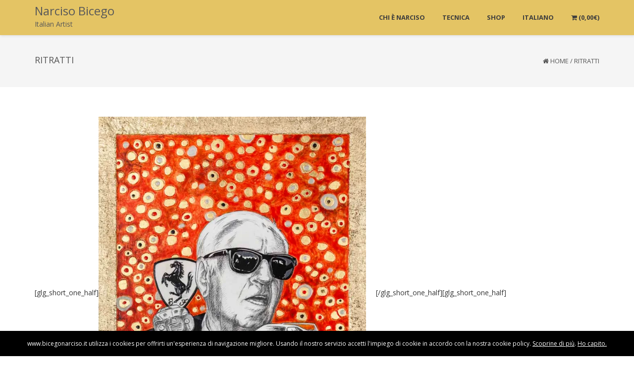

--- FILE ---
content_type: text/css
request_url: http://www.bicegonarciso.it/wp-content/themes/onetone/css/woo.css?ver=3.0.6
body_size: 14920
content:
/*woo style*/

.woocommerce-message {
    background: #eee;
    border: 1px solid #ccc;
    margin-bottom: 40px;
}

.woocommerce-message .wc-forward {
    float: right;
}

.woo-result-count {
    margin-top: 10px;
}

.woo-orderby {
    padding: 5px 10px;
}

.woocommerce ul.products {
    margin: 0 -15px;
    -webkit-box-sizing: border-box;
    box-sizing: border-box;
}

.woocommerce ul.products li.product {
    list-style-type: none;
    float: left;
    padding: 0 15px;
    width: 100%;
    margin-right: 0;
    width: 50%;
    margin-bottom: 30px;
}

@media screen and (min-width: 992px) {
    .woocommerce ul.products li.product {
        width: 25%;
    }
}

.woocommerce ul.products li.product .product-inner {
    background: #fff;
    position: relative;
}

.woocommerce ul.products li.product h3 {
    margin: 0 0 10px;
    font-size: 16px;
    color: #333;
    font-weight: 400;
    padding: 0;
}

.woocommerce span.onsale {
    z-index: 2;
    border-radius: 0;
    min-height: 30px;
    line-height: 30px;
    top: 0;
    right: 0;
    padding: 0 15px;
    background-color: #37cadd;
    text-transform: uppercase;
    margin: 0;
    right: auto;
    left: -10px;
    top: 1em;
}

.woocommerce span.onsale:before {
    content: "";
    position: absolute;
    top: 0;
    right: -15px;
    width: 0;
    height: 0;
    border: 15px solid #37cadd;
    border-left-color: transparent;
    border-right-color: transparent;
}

.woocommerce ul.products li.product .onsale {
    margin: 0;
    right: auto;
    top: 1em;
}

.product-image {
    position: relative;
    overflow: hidden;
    width: 100%;
}

.product-image .product-image-front {
    width: 100%;
    height: auto;
    display: block;
    margin: 0 0 8px;
    -webkit-transition: all ease-in-out .5s;
    transition: all ease-in-out .5s;
}

.product-image .product-image-back {
    position: absolute;
    top: 0; left: 0;
    width: 100%;
    opacity: 0;
    transition: all 1s;
}

.product-image:hover .product-image-back {
    opacity: 1;
    transition: all 1s;
}

.product-info {
    padding: 0;
}

.woocommerce ul.products li.product .button {
    margin: 0 0 1em;
}

.product-info.text-center h3:after {
    display: none;
}

ul.products li.product .star-rating {
    margin: 0 auto 5px;
}

.star-rating span:before {
    color: #333;
}

.woocommerce .price {
    color: #fa5c5d;
    display: block;
    font-weight: 400;
    margin-bottom: .4em;
}

.woocommerce div.product p.price,
.woocommerce div.product span.price {
    color: #85AD74;
}

.woocommerce .price del {
    font-size: .9em;
    color: #777;
    margin: -2px 5px 0 0;
}

.woocommerce .price ins {
    background: none;
}

.woocommerce a.added_to_cart {
    padding-top: .1em;
    white-space: nowrap;
    display: block;
}

.woocommerce div.product .images {
    margin-bottom: 2em;
    position: relative;
    overflow: hidden;
}

.woocommerce div.product .images img {
    display: block;
    width: 100%;
    height: auto;
}

.woocommerce div.product .images .thumbnails {
    margin: 15px -3px;
}

.woocommerce div.product .images .thumbnails img {
    opacity: .7;
}

.woocommerce div.product .images .thumbnails img:hover {
    opacity: 1;
}

.woocommerce div.product .images .thumbnails:after,
.woocommerce div.product .images .thumbnails:before {
    content: " ";
    display: table;
}

.woocommerce div.product .images .thumbnails a {
    float: left;
    width: auto !important;
    padding: 0 3px;
}

.woocommerce div.product .images .thumbnails .owl-item {
	float: left;
}

.woocommerce .thumbnails .owl-dots {
    bottom: 5px;
}
.woocommerce .thumbnails .owl-dots.disabled {
	display:none;
}
.woocommerce .thumbnails .owl-dot {
    border-color: #666;
    width: 10px;
    height: 10px;
}

.woocommerce .thumbnails .owl-dot.active {
    background-color: #666;
}

.woocommerce div.product .summary {
    margin-bottom: 2em;
}

.summary .entry-title {
    margin: 0 0 .6em;
}

.woocommerce div.product .price {
    font-size: 1.2em;
    margin: 10px 0;
}

.woocommerce table.variations {
    margin: 0;
    border: 0;
}

.woocommerce table.variations td {
    border: 0;
    display: list-item;
    list-style-type: none;
    padding: 5px 0;
}

.woocommerce table.variations td.label {
    text-align: left;
    color: inherit;
    font-size: inherit;
}


.woocommerce table.variations .value {
    margin-bottom: 5px;
}

.woocommerce table.variations .value select {
    margin-right: 10px;
}

.woocommerce .various-price {
    padding-bottom: 1em;
    border-bottom: 1px solid #eee;
    margin-bottom: 1.4em;
}

.woocommerce div.product form.cart {
    margin-bottom: 2em;
}

.woocommerce div.product form.cart:after,
.woocommerce div.product form.cart:before {
    content: " ";
    display: table;
}

.cart .quantity {
    float: left;
    margin: 0 10px 5px 0;
    position: relative;
    border: 1px solid #ddd;
}

.quantity input::-webkit-outer-spin-button,
.quantity input::-webkit-inner-spin-button {
    display: none;
}

.quantity .minus,
.quantity .plus {
    background: #eee;
    width: 32px;
    cursor: pointer;
}

.quantity .plus:hover,
.quantity .minus:hover {
    background: #e1e1e1;
}

.quantity .minus,
.quantity .plus,
.quantity .qty {
    float: left;
    border: 0;
    margin: 0;
    padding: 0;
    height: 32px;
    text-align: center;
    vertical-align: middle;
    font-size: 12px;
    color: #333;
}

.quantity .minus,
.quantity .qty {
    border-right: 1px solid #ddd;
}

.woocommerce .quantity .qty {
    background: #fff;
    width: 32px;
}

.product_meta > span {
    display: block;
}

.woocommerce div.product .woo-tabs {
    clear: both;
}

.woo-tabs {
    margin: 20px 0;
}

.woocommerce .woo-tabs div.panel {
    padding: 20px !important;
    border-radius: 0;
}

.woo-tabs .panel h2 {
    clear: none;
    margin: 0 0 20px;
}

.woo-tabs .shop_attributes th,
.woo-tabs .shop_attributes td {
    padding: 10px;
}

.woo-tabs .shop_attributes th {
    width: 30%;
}

.woo-tabs ol.commentlist {
    list-style: none;
    width: 100%;
    margin-bottom: 50px;
    margin-left: 0;
}

.woo-tabs li.comment {
    padding: 0;
    margin: 0 0 20px;
    position: relative;
    background: 0;
    border: 0;
}

.woocommerce li.comment .comment-avatar {
    position: absolute;
    top: 0;
    left: 0;
    padding: 3px;
    width: 32px;
    height: auto;
    background: #F7F6F7;
    border: 1px solid #F0EEF0;
    margin: 0;
    line-height: 1;
}

.woocommerce .comment-form .form-submit {
    margin-left: 124px;
}

.woo-tabs li.comment .star-rating {
    margin-left: 50px;
}

.woo-tabs li.comment p.meta {
    margin-left: 50px;
    margin-bottom: 15px;
}

.woocommerce #tab-description h3,
.woocommerce #reviews h3 {
    margin-bottom: 20px;
    font-size: 18px;
}

.related.products h2 {
    font-size: 18px;
    margin-bottom: 20px;
}

.woocommerce .comment-form label {
    width: 120px;
    font-weight: 700;
}

.woocommerce p.stars a {
    color: #333;
}

.woocommerce #reviews #comments ol.commentlist li .comment-text {
    border-radius: 0;
}

/**/

.woocommerce div.product p.price,
.woocommerce div.product span.price,
.woocommerce ul.products li.product .price {
    color: #37cadd;
    font-size: .9em;
}

.woocommerce div.product p.price,
.woocommerce div.product span.price {
    font-size: 1.5em;
}

.woocommerce div.product p.price del,
.woocommerce div.product span.price del,
.woocommerce ul.products li.product .price del {
    color: #777;
    display: inline;
    font-size: .9em;
}

.woocommerce div.product .woocommerce-tabs ul.tabs {
    padding-left: 5px;
}

.woocommerce div.product .woocommerce-tabs ul.tabs li {
    margin: 0 5px 0 0;
    border-radius: 0;
    padding: 0 20px;
    background-color: #f5f5f5;
}

.woocommerce div.product .woocommerce-tabs ul.tabs li:before,
.woocommerce div.product .woocommerce-tabs ul.tabs li:after {
    display: none;
}

.woocommerce #review_form #respond input,
.woocommerce #review_form #respond textarea {
    border-color: #ccc;
}

.woocommerce #review_form #respond input:focus,
.woocommerce #review_form #respond textarea:focus {
    border-color: #666;
}

.woocommerce #respond input#submit,
.woocommerce a.button,
.woocommerce button.button,
.woocommerce input.button,
.woocommerce #respond input#submit.alt,
.woocommerce a.button.alt,
.woocommerce button.button.alt,
.woocommerce input.button.alt {
    border-radius: 0;
    padding: .9em 1.6em;
    font-weight: normal;
    border: none;
    text-shadow: none;
    font-size: 12px;
    text-transform: uppercase;
}

.woocommerce #respond input#submit,
.woocommerce a.button,
.woocommerce button.button,
.woocommerce input.button,
.woocommerce #respond input#submit.alt,
.woocommerce a.button.alt,
.woocommerce button.button.alt,
.woocommerce input.button.alt {
    color: #fff!important;
    background-color: #37cadd;
}

.woocommerce #respond input#submit:hover,
.woocommerce a.button:hover,
.woocommerce button.button:hover,
.woocommerce input.button:hover,
.woocommerce #respond input#submit.alt:hover,
.woocommerce a.button.alt:hover,
.woocommerce button.button.alt:hover,
.woocommerce input.button.alt:hover {
    color: #fff!important;
}

.woocommerce #review_form #respond .form-submit input {
    width: auto;
}

.woocommerce #content div.product div.thumbnails.owl-carousel a,
.woocommerce div.product div.thumbnails.owl-carousel a,
.woocommerce-page #content div.product div.thumbnails.owl-carousel a,
.woocommerce-page div.product div.thumbnails.owl-carousel a {
    width: 100%;
}

.woocommerce ul.products li.product-category {
    position:relative;
}

.woocommerce ul.products li.product-category h3 {
    position: absolute;
    top: auto;
    bottom: 15%;
    text-align:center;
    width: calc(100% - 30px);
    background-color: rgba(255,255,255,.9);
    padding: 1em 0;
    font-size: 1.1em;
}

.woocommerce ul.products li.product-category a img {
    margin-bottom: 0;
}

.woocommerce ul.products li.product-category h3 mark.count {
    border-radius: 10px;
    display: inline-block;
    font-size: 11px;
    background-color: #333;
    color: #fff;
    display: none;
}

.woocommerce form .form-row input.input-text,
.woocommerce form .form-row textarea,
.woocommerce input.input-text[type="text"] {
    border: 1px solid #ccc;
    padding: 5px 10px;
}

p.woocommerce.product ins,
.woocommerce p.product ins,
p.woocommerce.product .amount,
.woocommerce p.product .amount,
.woocommerce .product_list_widget ins,
.woocommerce .product_list_widget .amount,
.woocommerce .product-price ins,
.woocommerce .product-price .amount,
.product-price .amount,
.product-price ins {
    background-color: transparent;
    color: #37cadd;
}

p.woocommerce.product ins,
.woocommerce .product_list_widget ins,
.product-price ins {
    font-weight: bold;
}

p.woocommerce.product del,
.woocommerce p.product del,
.woocommerce .product_list_widget del,
.woocommerce .product_list_widget del .amount,
.woocommerce .product-price del,
.product-price del,
.product-price del .amount {
    font-size: .9em;
    color: #777;
    margin: -2px 0 0 0;
}

.woocommerce ul.cart_list li img, .woocommerce ul.product_list_widget li img {
    float:left;
    margin-right: 10px;
    width: 48px;
    height: auto;
}

.woocommerce ul.cart_list li a, .woocommerce ul.product_list_widget li a {
    line-height: 1;
    margin-bottom: 5px;
    font-size: 13px;
    padding: 0;
    color: #777;
    border-top: none;
}

.widget-box.widget_price_filter {
    overflow: visible;
}

.woocommerce .widget_price_filter .price_slider_wrapper .ui-widget-content {
    background-color: #ccc;
    height: .6em;
    margin-left: .3em;
    margin-right: .3em;
}

.woocommerce .widget_price_filter .ui-slider .ui-slider-range {
    background-color: #37cadd;
}

.woocommerce .widget_price_filter .ui-slider .ui-slider-handle {
    background-color: #37cadd;
    top: -.4em; 
    width: .4em;
    height: 1.4em;
    margin-left: -.2em;
}

.woocommerce-product-search {
    border: 1px solid #ccc;
    padding: 4px;
    overflow: hidden;
    width: 100%;
    display: block;
    background-color: rgba(0, 0, 0, 0);
    border-radius: 3px;
}

.woocommerce-product-search input[type="search"] {
    border: none;
    float: left;
    width: 100%;
    margin-right: -25px;
    padding-right: 25px;
    background-color: transparent;
    color: inherit;
    padding: 5px 35px 6px 10px;
}

.woocommerce-product-search input[type="submit"] {
    background: none;
    float: right;
    border: none;
    width: 20px;
    height: 28px;
    position:relative;
    z-index:2;
    color: transparent;
    background: url(../images/search.png) center center no-repeat;
}

.price_label {
    font-size: 1.1em;
}

#yith-quick-view-close {
    background-color: #222;
    color: #fff;
    border-radius: 50%;
    width: 1.5em;
    line-height: 1.5em;
    height: 1.5em;
    text-align: center;
    opacity: 1;
    font-weight: bold;
    border: 0;
}

#yith-quick-view-close:hover {
    background-color: #ff0000;
    color: #fff;
}

.wishlist_table th,
.wishlist_table td {
    font-size: 13px;
}

.wishlist_table .product-name a:first-child {
    color: #777;
    font-weight: 700;
    margin-right: 10px;
}

#yith-quick-view-content .sale > .onsale {
    display: none;
}

/*Header Shopping Cart*/
@media (min-width: 920px) {
    .site-nav li > ul.site-header-cart {
        width: 240px;
        left: auto;
        right: 0;
        padding: 10px;
    }
}

.site-nav li > ul.site-header-cart ul {
    background-color: transparent;
}

@media (max-width: 920px) {
    .site-nav li > ul.site-header-cart {
        display: none!important;
    }
}

.woocommerce .site-header-cart > li > a {
    line-height: 70px;
    color: #fff;
}

.woocommerce ul.cart_list li,
.woocommerce ul.product_list_widget li {
    margin-bottom: 5px;
}

.woocommerce .widget_shopping_cart p.total,
.woocommerce.widget_shopping_cart p.total {
    margin-bottom: 5px;
}

.woocommerce .widget_shopping_cart p.buttons,
.woocommerce.widget_shopping_cart p.buttons {
    margin-bottom: 5px;
}

.woocommerce a.button.add_to_wishlist,
.woocommerce a.button.yith-wcqv-button {
    padding-left: .75em;
    padding-right: .75em;
}

--- FILE ---
content_type: text/plain
request_url: https://www.google-analytics.com/j/collect?v=1&_v=j102&a=888262949&t=pageview&_s=1&dl=http%3A%2F%2Fwww.bicegonarciso.it%2Fritratti%2F&ul=en-us%40posix&dt=Ritratti%20%7C%20Narciso%20Bicego&sr=1280x720&vp=1280x720&_u=IEBAAEABAAAAACAAI~&jid=1408881779&gjid=1258541912&cid=1892830734.1768653564&tid=UA-103779986-1&_gid=1453211408.1768653564&_r=1&_slc=1&z=1397119118
body_size: -451
content:
2,cG-ZDN0222NHC